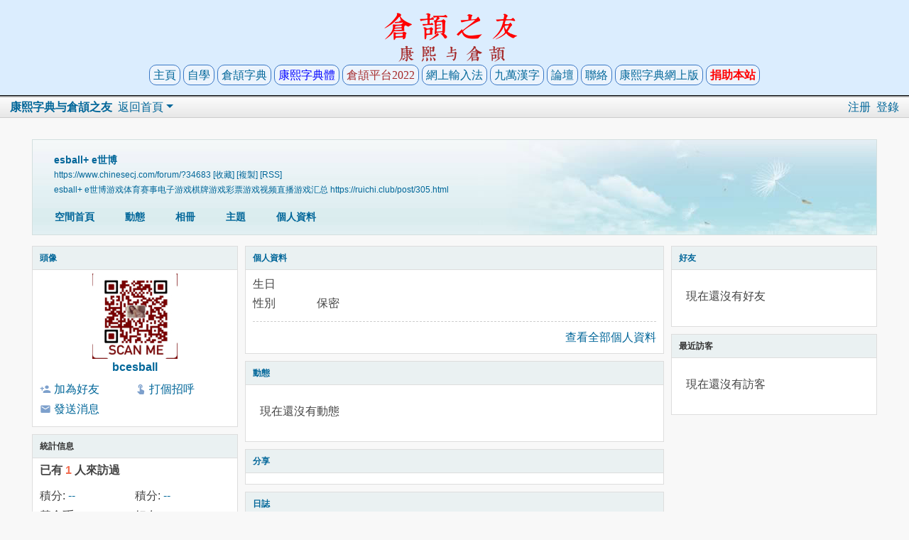

--- FILE ---
content_type: text/html; charset=utf-8
request_url: https://www.chinesecj.com/forum/home.php?mod=space&uid=34683
body_size: 5641
content:
<!DOCTYPE html>
<html><!DOCTYPE html>
<meta http-equiv="Cache-Control" content="no-transform" /> 
<meta http-equiv="Cache-Control" content="no-siteapp" />
<meta name="viewport" content="width=device-width,initial-scale=1.0, minimum-scale=1.0, maximum-scale=1.0, user-scalable=yes" />
<meta property="og:image" content="https://kangxizidian.com/mainlogos.jpg" /><meta http-equiv="content-type" content="text/html; charset=utf-8">
<body TOPMARGIN=0 BOTTOMMARGIN=0 LEFTMARGIN=0 RIGHTMARGIN=0 TEXT=000000 BGCOLOR=ffffff>


<script data-ad-client="ca-pub-1984335192862106" async src="https://pagead2.googlesyndication.com/pagead/js/adsbygoogle.js"></script>
<!-- Global site tag (gtag.js) - Google Analytics -->
<script async src="https://www.googletagmanager.com/gtag/js?id=G-Y0ECVEB3E9"></script>
<!-- Global site tag (gtag.js) - Google Analytics -->
<script async src="https://www.googletagmanager.com/gtag/js?id=G-Y0ECVEB3E9"></script>
<script>
  window.dataLayer = window.dataLayer || [];
  function gtag(){dataLayer.push(arguments);}
  gtag('js', new Date());

  gtag('config', 'G-Y0ECVEB3E9');
</script>


<style>
/*  */
a {text-decoration:none}
a:hover {color: blue;text-decoration:underline}

@font-face { font-family: 'kangxi'; font-display: swap; src: url('https://ww2.kangxizidian.com/kxfont/KX_47043_11-head.woff2') format('woff2'); }
.kxfonthead {font-family: KangXi;line-height: 120%; letter-spacing: 8px;}


@media (min-width:960px) {
    body {width:100%; margin: auto;} 
    .view_pc {} 
    .view_mb {display:none;} 
    .td1 {width:850px; } 
    .td2 {width:350px; } 
}


@media(max-width:960px)
{
    body {width:100%; margin: auto;} 
    .view_pc {display:none;} 
    .view_mb {} 
    .td1 {width:96%; } 
    .td2 {display:none;}
}

#rcorners1 {
    border-radius: 10px;
    border:1px solid #aaaaaa;
    background: #ffffdd;
    padding: 5px 8px 5px 8px;
    width: 130px;
	box-shadow: 3px 3px 3px #aaaaaa;

}


#rcorners2 {
    border-radius: 10px;
    border:1px solid #3877C6;
    background: #ECF4FD;
    padding: 5px 5px 5px 5px;
    width: 130px;
	box-shadow: 0px 0px 0px #aaaaaa;
	line-height: 32px;

}

font8  {font-size:   8x;font-family:Tahoma,'Microsoft Yahei','Microsoft Jhenghei',simsun,mingliu,CJKExtB-G,KaiXinSongB,'BabelStone Han',HanaminB,一点明体,'Times New Roman' ;}
font10 {font-size: 10px;font-family:Tahoma,'Microsoft Yahei','Microsoft Jhenghei',simsun,mingliu,CJKExtB-G,KaiXinSongB,'BabelStone Han',HanaminB,一点明体,'Times New Roman' ;}
font12 {font-size: 12px;font-family:Tahoma,'Microsoft Yahei','Microsoft Jhenghei',simsun,mingliu,CJKExtB-G,KaiXinSongB,'BabelStone Han',HanaminB,一点明体,'Times New Roman' ;}
font14 {font-size: 14px;font-family:Tahoma,'Microsoft Yahei','Microsoft Jhenghei',simsun,mingliu,CJKExtB-G,KaiXinSongB,'BabelStone Han',HanaminB,一点明体,'Times New Roman' ;}
font16 {font-size: 16px;font-family:Tahoma,'Microsoft Yahei','Microsoft Jhenghei',simsun,mingliu,CJKExtB-G,KaiXinSongB,'BabelStone Han',HanaminB,一点明体,'Times New Roman' ;}
font18 {font-size: 18px;font-family:Tahoma,'Microsoft Yahei','Microsoft Jhenghei',simsun,mingliu,CJKExtB-G,KaiXinSongB,'BabelStone Han',HanaminB,一点明体,'Times New Roman' ;}
font19 {font-size: 19px;font-family:Tahoma,'Microsoft Yahei','Microsoft Jhenghei',simsun,mingliu,CJKExtB-G,KaiXinSongB,'BabelStone Han',HanaminB,一点明体,'Times New Roman' ;}
font20 {font-size: 20px;font-family:Tahoma,'Microsoft Yahei','Microsoft Jhenghei',simsun,mingliu,CJKExtB-G,KaiXinSongB,'BabelStone Han',HanaminB,一点明体,'Times New Roman' ;}
font22 {font-size: 22px;font-family:Tahoma,'Microsoft Yahei','Microsoft Jhenghei',simsun,mingliu,CJKExtB-G,KaiXinSongB,'BabelStone Han',HanaminB,一点明体,'Times New Roman' ;}
font24 {font-size: 24px;font-family:Tahoma,'Microsoft Yahei','Microsoft Jhenghei',simsun,mingliu,CJKExtB-G,KaiXinSongB,'BabelStone Han',HanaminB,一点明体,'Times New Roman' ;}
font26 {font-size: 26px;font-family:Tahoma,'Microsoft Yahei','Microsoft Jhenghei',simsun,mingliu,CJKExtB-G,KaiXinSongB,'BabelStone Han',HanaminB,一点明体,'Times New Roman' ;}
font28 {font-size: 28px;font-family:Tahoma,'Microsoft Yahei','Microsoft Jhenghei',simsun,mingliu,CJKExtB-G,KaiXinSongB,'BabelStone Han',HanaminB,一点明体,'Times New Roman' ;}
font30 {font-size: 30px;font-family:Tahoma,'Microsoft Yahei','Microsoft Jhenghei',simsun,mingliu,CJKExtB-G,KaiXinSongB,'BabelStone Han',HanaminB,一点明体,'Times New Roman' ;}
font32 {font-size: 32px;font-family:Tahoma,'Microsoft Yahei','Microsoft Jhenghei',simsun,mingliu,CJKExtB-G,KaiXinSongB,'BabelStone Han',HanaminB,一点明体,'Times New Roman' ;}
font34 {font-size: 34px;font-family:Tahoma,'Microsoft Yahei','Microsoft Jhenghei',simsun,mingliu,CJKExtB-G,KaiXinSongB,'BabelStone Han',HanaminB,一点明体,'Times New Roman' ;}
font36 {font-size: 36px;line-height: 40px;font-family:Tahoma,'Microsoft Yahei','Microsoft Jhenghei',simsun,mingliu,CJKExtB-G,KaiXinSongB,'BabelStone Han',HanaminB,一点明体,'Times New Roman' ;}
font38 {font-size: 38px;font-family:Tahoma,'Microsoft Yahei','Microsoft Jhenghei',simsun,mingliu,CJKExtB-G,KaiXinSongB,'BabelStone Han',HanaminB,一点明体,'Times New Roman' ;}
font40 {font-size: 40px;font-family:Tahoma,'Microsoft Yahei','Microsoft Jhenghei',simsun,mingliu,CJKExtB-G,KaiXinSongB,'BabelStone Han',HanaminB,一点明体,'Times New Roman' ;}
font42 {font-size: 42px;font-family:Tahoma,'Microsoft Yahei','Microsoft Jhenghei',simsun,mingliu,CJKExtB-G,KaiXinSongB,'BabelStone Han',HanaminB,一点明体,'Times New Roman' ;}
font46 {font-size: 46px;font-family:Tahoma,'Microsoft Yahei','Microsoft Jhenghei',simsun,mingliu,CJKExtB-G,KaiXinSongB,'BabelStone Han',HanaminB,一点明体,'Times New Roman' ;}
font48 {font-size: 48px;font-family:Tahoma,'Microsoft Yahei','Microsoft Jhenghei',simsun,mingliu,CJKExtB-G,KaiXinSongB,'BabelStone Han',HanaminB,一点明体,'Times New Roman' ;}
font50 {font-size: 50px;font-family:Tahoma,'Microsoft Yahei','Microsoft Jhenghei',simsun,mingliu,CJKExtB-G,KaiXinSongB,'BabelStone Han',HanaminB,一点明体,'Times New Roman' ;}
font60 {font-size: 60px;font-family:Tahoma,'Microsoft Yahei','Microsoft Jhenghei',simsun,mingliu,CJKExtB-G,KaiXinSongB,'BabelStone Han',HanaminB,一点明体,'Times New Roman' ;}
font72 {font-size: 72px;font-family:Tahoma,'Microsoft Yahei','Microsoft Jhenghei',simsun,mingliu,CJKExtB-G,KaiXinSongB,'BabelStone Han',HanaminB,一点明体,'Times New Roman' ;}
</style>

<table BORDER=0 CELLSPACING=0 CELLPADDING=10 COLS=1 WIDTH=100%  BGCOLOR=dbedfe>
<tr><td align=center>
<table BORDER=0 CELLSPACING=0  width=99% >
<tr><td align=center>
<table border=0 width=100%><tr><td width=78% align=center>

<font style='font-size:42px;color:red' class='kxfonthead'>
倉頡之友</font><br>
<font style='font-size:24px;color:brown' class='kxfonthead'>康熙与倉頡</font><br>
<!--康熙与倉頡<span class="view_pc">．</span><span class="view_mb"><br></span>-->

<font16>
<a id=rcorners2 href=https://www.chinesecj.com/index.php>主頁</a>
<a id=rcorners2 href=https://www.chinesecj.com/forum/forum.php?mod=viewthread&tid=195357>自學</a>
<a id=rcorners2 href=https://www.chinesecj.com/cjdict/ title=倉頡大字典>倉頡字典</a>
<a id=rcorners2 href=https://www.kangxizidian.com/kxfont/><font color=blue>康熙字典體</font></a>
<div class="view_mb"><p></div>
<a id=rcorners2 href=https://www.chinesecj.com/forum/forum.php?mod=viewthread&tid=195320><font color=brown>倉頡平台2022</font></a>
<a id=rcorners2 href=https://www.chinesecj.com/ime/>網上輸入法</a>
<a id=rcorners2 href=https://www.chinesecj.com/unihan.php>九萬漢字</a>
<div class="view_mb"><p></div>
<a id=rcorners2 href=https://www.chinesecj.com/forum/>論壇</a>
<a id=rcorners2 href=https://www.chinesecj.com/forum/forum.php?mod=redirect&goto=findpost&ptid=798&pid=29299>聯絡</a>
<a id=rcorners2 href=https://www.kangxizidian.com/ title=康熙字典網上版>康熙字典網上版</a>
<a id=rcorners2 href=https://www.chinesecj.com/forum/forum.php?mod=viewthread&tid=2061><font color=red><b>捐助本站</a></b>


<!--<a href=/newsoftware/>下載</a> |</font>
<a href=/faq/>常見問題</a> |</font>
<a href=/data/>友站</a> |
<a href=/data/index2.php>資料</a> |-->


</font16>
</td></tr></table>
</td></tr>
</table>
</td></tr></table>

<table BORDER=0 CELLSPACING=0 CELLPADDING=0 COLS=1 WIDTH=100% BGCOLOR=000000 ><tr><td><table BORDER=0 CELLSPACING=0 CELLPADDING=0 HEIGHT=1><tr><td></td></tr></table></td></tr></table>
<table BORDER=0 CELLSPACING=0 CELLPADDING=0 COLS=1 WIDTH=100% BGCOLOR=999999 ><tr><td><table BORDER=0 CELLSPACING=0 CELLPADDING=0 HEIGHT=1><tr><td></td></tr></table></td></tr></table>
<table BORDER=0 CELLSPACING=0 CELLPADDING=0 COLS=1 WIDTH=100% BGCOLOR=c0c0c0 ><tr><td><table BORDER=0 CELLSPACING=0 CELLPADDING=0 HEIGHT=1><tr><td></td></tr></table></td></tr></table>

<!--
<div class="view_pc"></div>
<div class="view_mb"></div>
-->

<head>
<meta charset="utf-8" />
<meta name="renderer" content="webkit" />
<meta http-equiv="X-UA-Compatible" content="IE=edge" />
<title>esball+ e世博 -  康熙字典与倉頡之友 -  Powered by Discuz!</title>

<meta name="keywords" content="bcesball的空間" />
<meta name="description" content="bcesball的空間 ,康熙字典与倉頡之友" />
<meta name="generator" content="Discuz! X3.5" />
<meta name="author" content="Discuz! Team and Comsenz UI Team" />
<meta name="copyright" content="2001-2023 Discuz! Team." />
<meta name="MSSmartTagsPreventParsing" content="True" />
<meta http-equiv="MSThemeCompatible" content="Yes" />
<base href="https://www.chinesecj.com/forum/" /><link rel="stylesheet" type="text/css" href="data/cache/style_1_common.css?KVq" /><link rel="stylesheet" type="text/css" href="data/cache/style_1_home_space.css?KVq" /><!--[if IE]><link rel="stylesheet" type="text/css" href="data/cache/style_1_iefix.css?KVq" /><![endif]--><script type="text/javascript">var STYLEID = '1', STATICURL = 'static/', IMGDIR = 'static/image/common', VERHASH = 'KVq', charset = 'utf-8', discuz_uid = '0', cookiepre = 'tI7y_2132_', cookiedomain = '', cookiepath = '/', showusercard = '1', attackevasive = '0', disallowfloat = 'login|sendpm|newthread|reply|viewratings|viewwarning|viewthreadmod|viewvote|tradeorder|activity|debate|nav|usergroups|task', creditnotice = '1|積分|,2|基金币|', defaultstyle = '', REPORTURL = 'aHR0cHM6Ly93d3cuY2hpbmVzZWNqLmNvbS9mb3J1bS9ob21lLnBocD9tb2Q9c3BhY2UmdWlkPTM0Njgz', SITEURL = 'https://www.chinesecj.com/forum/', JSPATH = 'data/cache/', CSSPATH = 'data/cache/style_', DYNAMICURL = '';</script>
<script src="data/cache/common.js?KVq" type="text/javascript"></script>
<script src="data/cache/home.js?KVq" type="text/javascript"></script>
<link rel="stylesheet" type="text/css" href='data/cache/style_1_css_space.css?KVq' />
<link id="style_css" rel="stylesheet" type="text/css" href="static/space/t1/style.css?KVq">
<style id="diy_style"></style>
</head>

<body id="space" onkeydown="if(event.keyCode==27) return false;">
<div id="append_parent"></div>
<div id="ajaxwaitid"></div>


<div id="toptb" class="cl">
<div class="y">
<a href="member.php?mod=rgscj">注册</a>
<a href="member.php?mod=logging&amp;action=login" onclick="showWindow('login', this.href)">登錄</a>
</div>
<div class="z">
<a href="./" title="康熙字典与倉頡之友" class="xw1">康熙字典与倉頡之友</a>
<a href="home.php?mod=space&amp;do=home" id="navs" class="showmenu" onmouseover="showMenu(this.id);">返回首頁</a>
</div>
</div>
<div id="hd" class="wp cl">

<h2 id="spaceinfoshow"><strong id="spacename" class="mbn">
esball+ e世博</strong>
<span class="xs0 xw0">
<a id="domainurl" href="https://www.chinesecj.com/forum/?34683" onclick="setCopy('https://www.chinesecj.com/forum/?34683', '空間地址複製成功');return false;">https://www.chinesecj.com/forum/?34683</a>
<a href="javascript:;" onclick="addFavorite(location.href, document.title)">[收藏]</a>
<a id="domainurl" href="https://www.chinesecj.com/forum/?34683" onclick="setCopy('https://www.chinesecj.com/forum/?34683', '空間地址複製成功');return false;">[複製]</a>
<a href="home.php?mod=rss&amp;uid=34683">[RSS]</a>
</span>
<span id="spacedescription" class="xs1 xw0 mtn">esball+ e世博游戏体育赛事电子游戏棋牌游戏彩票游戏视频直播游戏汇总  https://ruichi.club/post/305.html</span>
</h2><div id="nv">
<ul>
<li><a href="home.php?mod=space&amp;uid=34683&amp;do=index">空間首頁</a></li>
<li><a href="home.php?mod=space&amp;uid=34683&amp;do=home&amp;view=me&amp;from=space">動態</a></li>
<li><a href="home.php?mod=space&amp;uid=34683&amp;do=album&amp;view=me&amp;from=space">相冊</a></li>
<li><a href="home.php?mod=space&amp;uid=34683&amp;do=thread&amp;view=me&amp;from=space">主題</a></li>
<li><a href="home.php?mod=space&amp;uid=34683&amp;do=profile">個人資料</a></li>
</ul>
</div></div>

<ul id="navs_menu" class="p_pop topnav_pop" style="display:none;">                                <li id="mn_forum" ><a href="forum.php" hidefocus="true" title="BBS"  >論壇<span>BBS</span></a></li>                                                                                                </ul>
<ul id="myspace_menu" class="p_pop" style="display:none;">
    <li><a href="home.php?mod=space">我的空間</a></li><li><a href="home.php?mod=space&do=friend" style="background-image:url(https://www.chinesecj.com/forum/static/image/feed/friend_b.png) !important">好友</a></li>
<li><a href="home.php?mod=space&do=thread&view=me" style="background-image:url(https://www.chinesecj.com/forum/static/image/feed/thread_b.png) !important">帖子</a></li>
<li><a href="home.php?mod=space&do=favorite&view=me" style="background-image:url(https://www.chinesecj.com/forum/static/image/feed/favorite_b.png) !important">收藏</a></li>
<li><a href="home.php?mod=medal" style="background-image:url(https://www.chinesecj.com/forum/static/image/feed/medal_b.png) !important">勳章</a></li>
<li><a href="forum.php?mod=collection&op=my" style="background-image:url(https://www.chinesecj.com/forum/static/image/feed/collection_b.png) !important">淘帖</a></li>
<li><a href="home.php" style="background-image:url(https://www.chinesecj.com/forum/static/image/feed/feed_b.png) !important">動態</a></li>
<li><a href="portal.php" style="background-image:url(https://www.chinesecj.com/forum/static/image/feed/portal_b.png) !important">門戶</a></li>
</ul>
<div id="ct" class="wp w cl">
<div id="diypage" class="area">
<div id="frame1" class="frame cl" noedit="1">
<div id="frame1_left" style="width:300px" class="z column">
<div id="profile" class="block move-span">
<div class="blocktitle title"><span><a href="home.php?mod=space&uid=34683&do=profile">頭像</a></span></div><div id="profile_content" class="dxb_bc"><div><div class="hm"><p><a href="home.php?mod=space&uid=34683" target="_blank"><img src="https://www.chinesecj.com/forum/uc_server/data/avatar/000/03/46/83_avatar_middle.jpg" onerror="this.onerror=null;this.src='https://www.chinesecj.com/forum/uc_server/data/avatar/noavatar.svg'" class="user_avatar"></a></p><h2 class="mbn"><a href="home.php?mod=space&uid=34683" target="_blank">bcesball</a></h2></div><ul class="xl xl2 cl ul_list"><li class='ul_add'><a href="home.php?mod=spacecp&ac=friend&op=add&uid=34683&handlekey=addfriendhk_34683" id="a_friend_li_34683" onclick="showWindow(this.id, this.href, 'get', 0);">加為好友</a></li><li class='ul_poke'><a href="home.php?mod=spacecp&ac=poke&op=send&uid=34683&handlekey=propokehk_34683" id="a_poke_34683" onclick="showWindow(this.id, this.href, 'get', 0);">打個招呼</a></li><li class='ul_pm'><a href="home.php?mod=spacecp&ac=pm&op=showmsg&handlekey=showmsg_34683&touid=34683&pmid=0&daterange=2" id="a_sendpm_34683" onclick="showWindow('showMsgBox', this.href, 'get', 0)">發送消息</a></li></ul></div></div></div>
<div id="statistic" class="block move-span">
<div class="blocktitle title"><span>統計信息</span></div><div id="statistic_content" class="dxb_bc"><div><p class="mbm xw1">已有 <strong class="xi1">1</strong> 人來訪過</p><ul class="xl xl2 cl"><li>積分: <a href="home.php?mod=spacecp&ac=credit">--</a></li><li>積分: <a href="home.php?mod=spacecp&ac=credit">--</a><li>基金币: <a href="home.php?mod=spacecp&ac=credit">24</a><li>好友: <a href="home.php?mod=space&uid=34683&do=friend&view=me&from=space">--</a></li><li>日誌: <a href="home.php?mod=space&uid=34683&do=blog&view=me&from=space">--</a></li><li>相冊: <a href="home.php?mod=space&uid=34683&do=album&view=me&from=space">--</a></li><li>分享: <a href="home.php?mod=space&uid=34683&do=share&view=me&from=space">--</a></li></ul></div></div></div>
<div id="album" class="block move-span">
<div class="blocktitle title"><span><a href="home.php?mod=space&uid=34683&do=album&view=me&from=space">相冊</a></span></div><div id="album_content" class="dxb_bc"><ul class="ml cl"><p class="emp">現在還沒有相冊</p></ul></div></div>
<div id="doing" class="block move-span">
<div class="blocktitle title"><span><a href="home.php?mod=space&uid=34683&do=doing&view=me&from=space">記錄</a></span></div><div id="doing_content" class="dxb_bc"><ul class="xl"><p class="emp">現在還沒有記錄</p></ul></div></div>
</div>

<div id="frame1_center" style="width:600px" class="z column">
<div id="personalinfo" class="block move-span">
<div class="blocktitle title"><span><a href="home.php?mod=space&uid=34683&do=profile">個人資料</a></span></div><div id="personalinfo_content" class="dxb_bc"><ul id="pprl" class="mbm pbm bbda cl"><li><em>生日</em></li><li><em>性別</em>保密</li></ul><p style="text-align: right;"><a href="home.php?mod=space&uid=34683&do=profile">查看全部個人資料</a></p></div></div>
<div id="feed" class="block move-span">
<div class="blocktitle title"><span><a href="home.php?mod=space&uid=34683&do=home&view=me&from=space">動態</a></span></div><ul id="feed_content" class="dxb_bc el"><p class="emp">現在還沒有動態</p></ul></div>
<div id="share" class="block move-span">
<div class="blocktitle title"><span><a href="home.php?mod=space&uid=34683&do=share&view=me&from=space">分享</a></span></div><div id="share_content" class="dxb_bc"></div></div>
<div id="blog" class="block move-span">
<div class="blocktitle title"><span><a href="home.php?mod=space&uid=34683&do=blog&view=me&from=space">日誌</a></span></div><div id="blog_content" class="dxb_bc xld"><p class="emp">現在還沒有日誌</p></div></div>
<div id="wall" class="block move-span">
<div class="blocktitle title"><span><a href="home.php?mod=space&uid=34683&do=wall">留言板</a></span><span class="y xw0"><a href="home.php?mod=space&uid=34683&do=wall">全部</a></span></div><div id="wall_content" class="dxb_bc"><div class="xld xlda el" id="comment_ul"><p class="emp">現在還沒有留言</p></div></div></div>
</div>

<div id="frame1_right" style="width:300px" class="z column">
<div id="friend" class="block move-span">
<div class="blocktitle title"><span><a href="home.php?mod=space&uid=34683&do=friend&view=me&from=space">好友</a></span></div><div id="friend_content" class="dxb_bc"><p class="emp">現在還沒有好友</p></div></div>
<div id="visitor" class="block move-span">
<div class="blocktitle title"><span>最近訪客</span></div><div id="visitor_content" class="dxb_bc"><p class="emp">現在還沒有訪客</p></div></div>
</div>
</div>
</div>
</div>
<script type="text/javascript">
function succeedhandle_followmod(url, msg, values) {
var fObj = $('followmod');
if(values['type'] == 'add') {
fObj.innerHTML = '!follow_cancle_follow!';
fObj.className = 'flw_btn_unfo';
fObj.href = 'home.php?mod=spacecp&ac=follow&op=del&fuid='+values['fuid'];
} else if(values['type'] == 'del') {
fObj.innerHTML = '!follow_follow_ta!';
fObj.className = 'flw_btn_fo';
fObj.href = 'home.php?mod=spacecp&ac=follow&op=add&hash=057fb9aa&fuid='+values['fuid'];
}
}
</script>	</div>
<div id="ft" class="wp cl">
<div id="flk" class="y">
<p>
<a href="archiver/" >Archiver</a><span class="pipe">|</span><a href="forum.php?showmobile=yes" >手機版</a><span class="pipe">|</span><a href="forum.php?mod=misc&action=showdarkroom" >小黑屋</a><span class="pipe">|</span><strong><a href="http://www.chinesecj.com/forum/" target="_blank">康熙字典与倉頡之友</a></strong>
</p>
<p class="xs0">
GMT+8, 27-1-2026 04:17 PM<span id="debuginfo">
, Processed in 0.028693 second(s), 13 queries
, File On.
</span>
</p>
</div>
<div id="frt">
<p>Powered by <strong><a href="https://www.discuz.vip/" target="_blank">Discuz!</a></strong> <em>X3.5</em></p>
<p class="xs0">&copy; 2001-2023 <a href="https://code.dismall.com/" target="_blank">Discuz! Team</a>.</p>
</div></div>
<script src="home.php?mod=misc&ac=sendmail&rand=1769501869" type="text/javascript"></script>

<div id="scrolltop">
<span hidefocus="true"><a title="返回頂部" onclick="window.scrollTo('0','0')" class="scrolltopa" ><b>返回頂部</b></a></span>
</div>
<script type="text/javascript">_attachEvent(window, 'scroll', function () { showTopLink(); });checkBlind();</script>
﻿
<div class="view_pc">
<center><br>
<a href=https://ww2.kangxizidian.com/kxfont/>
<img style="border:2px solid #666666; background-color:#DABA94; padding: 0px; border-radius: 15px; width:959px;" src="/kx47043.png">
</a><br>
</center>
</div>

<div class="view_mb">
<center><br>
<a href=https://ww2.kangxizidian.com/kxfont/>
<img style="border:2px solid #666666; background-color:#DABA94; padding: 0px; border-radius: 15px; width:300px;" src="/kxb47043.png">
</a><br>
</center>
</div>


<br>

<center>

<script async src="https://pagead2.googlesyndication.com/pagead/js/adsbygoogle.js"></script>
<!-- chinesecj.com_w1 -->
<ins class="adsbygoogle"
     style="display:block"
     data-ad-client="ca-pub-1984335192862106"
     data-ad-slot="6305013076"
     data-ad-format="auto"
     data-full-width-responsive="true"></ins>
<script>
     (adsbygoogle = window.adsbygoogle || []).push({});
</script>

</center>
<p>
	  <table BORDER=0 CELLSPACING=0 CELLPADDING=0 COLS=1 WIDTH=100% BGCOLOR=c0c0c0 ><tr><td><table BORDER=0 CELLSPACING=0 CELLPADDING=0 HEIGHT=1 ><tr><td></td></tr></table></td></tr></table>
	  <table BORDER=0 CELLSPACING=0 CELLPADDING=0 COLS=1 WIDTH=100% BGCOLOR=999999 ><tr><td><table BORDER=0 CELLSPACING=0 CELLPADDING=0 HEIGHT=1 ><tr><td></td></tr></table></td></tr></table>
	  <table BORDER=0 CELLSPACING=0 CELLPADDING=0 COLS=1 WIDTH=100% BGCOLOR=000000 ><tr><td><table BORDER=0 CELLSPACING=0 CELLPADDING=0 HEIGHT=1 ><tr><td></td></tr></table></td></tr></table>

  <table BORDER=0 CELLSPACING=0 CELLPADDING=0 COLS=1 WIDTH=100% HEIGHT=25 BGCOLOR=#DBEDFE>
  <tr><td align=center><font14><font color=red>
倉頡之友 ．自學倉頡輸入法 &nbsp;&nbsp;
1997 - 2026 &nbsp;&nbsp;
<a class='view_mb'><br></a>
馬來西亞 &nbsp;&nbsp;
<a href=https://www.chinesecj.com>https://www.chinesecj.com</a>
<br>
姐妹站：<a href=https://www.kangxizidian.com>康熙字典網上版</a>
<br><p>

</td></tr></table>
</html>
</body>
</html>


--- FILE ---
content_type: text/html; charset=utf-8
request_url: https://www.google.com/recaptcha/api2/aframe
body_size: 267
content:
<!DOCTYPE HTML><html><head><meta http-equiv="content-type" content="text/html; charset=UTF-8"></head><body><script nonce="PV8bTY89ZbuIXKQaMfseLw">/** Anti-fraud and anti-abuse applications only. See google.com/recaptcha */ try{var clients={'sodar':'https://pagead2.googlesyndication.com/pagead/sodar?'};window.addEventListener("message",function(a){try{if(a.source===window.parent){var b=JSON.parse(a.data);var c=clients[b['id']];if(c){var d=document.createElement('img');d.src=c+b['params']+'&rc='+(localStorage.getItem("rc::a")?sessionStorage.getItem("rc::b"):"");window.document.body.appendChild(d);sessionStorage.setItem("rc::e",parseInt(sessionStorage.getItem("rc::e")||0)+1);localStorage.setItem("rc::h",'1769501871372');}}}catch(b){}});window.parent.postMessage("_grecaptcha_ready", "*");}catch(b){}</script></body></html>